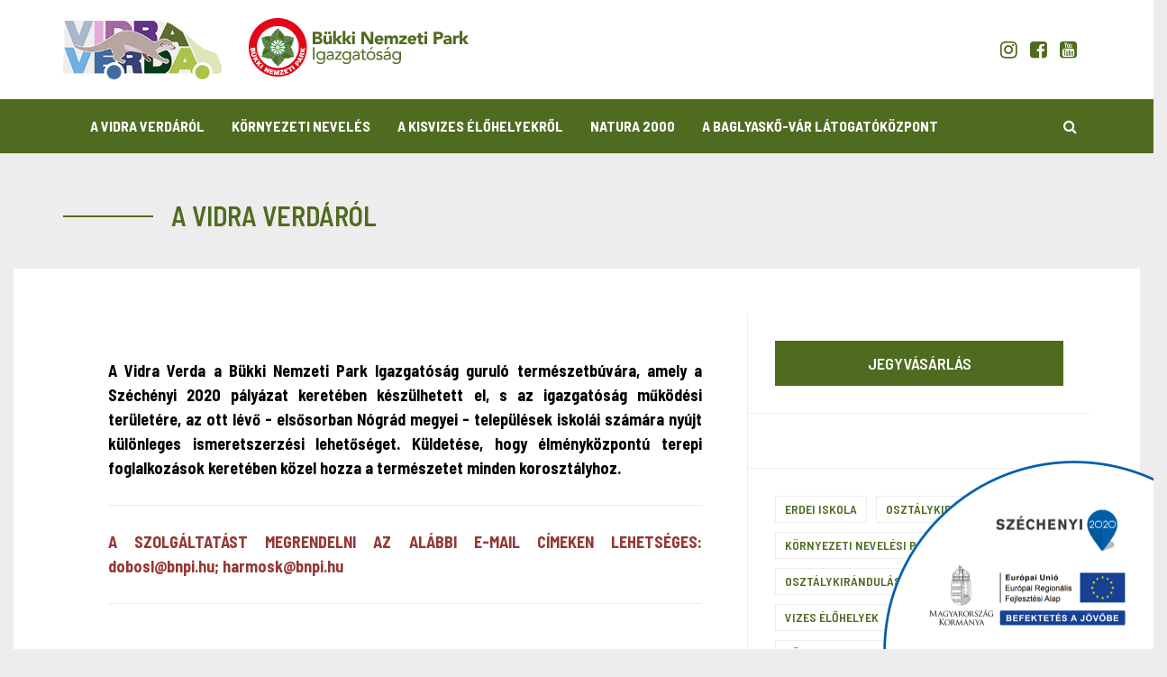

--- FILE ---
content_type: text/html; charset=utf-8
request_url: https://www.google.com/recaptcha/api2/anchor?ar=1&k=6LfLD_EcAAAAANbot9Mb7A8H8rahVqltZoqtqt9Y&co=aHR0cHM6Ly93d3cudmlkcmF2ZXJkYS5odTo0NDM.&hl=en&v=TkacYOdEJbdB_JjX802TMer9&size=invisible&anchor-ms=20000&execute-ms=15000&cb=5iomvf3f5n9
body_size: 45076
content:
<!DOCTYPE HTML><html dir="ltr" lang="en"><head><meta http-equiv="Content-Type" content="text/html; charset=UTF-8">
<meta http-equiv="X-UA-Compatible" content="IE=edge">
<title>reCAPTCHA</title>
<style type="text/css">
/* cyrillic-ext */
@font-face {
  font-family: 'Roboto';
  font-style: normal;
  font-weight: 400;
  src: url(//fonts.gstatic.com/s/roboto/v18/KFOmCnqEu92Fr1Mu72xKKTU1Kvnz.woff2) format('woff2');
  unicode-range: U+0460-052F, U+1C80-1C8A, U+20B4, U+2DE0-2DFF, U+A640-A69F, U+FE2E-FE2F;
}
/* cyrillic */
@font-face {
  font-family: 'Roboto';
  font-style: normal;
  font-weight: 400;
  src: url(//fonts.gstatic.com/s/roboto/v18/KFOmCnqEu92Fr1Mu5mxKKTU1Kvnz.woff2) format('woff2');
  unicode-range: U+0301, U+0400-045F, U+0490-0491, U+04B0-04B1, U+2116;
}
/* greek-ext */
@font-face {
  font-family: 'Roboto';
  font-style: normal;
  font-weight: 400;
  src: url(//fonts.gstatic.com/s/roboto/v18/KFOmCnqEu92Fr1Mu7mxKKTU1Kvnz.woff2) format('woff2');
  unicode-range: U+1F00-1FFF;
}
/* greek */
@font-face {
  font-family: 'Roboto';
  font-style: normal;
  font-weight: 400;
  src: url(//fonts.gstatic.com/s/roboto/v18/KFOmCnqEu92Fr1Mu4WxKKTU1Kvnz.woff2) format('woff2');
  unicode-range: U+0370-0377, U+037A-037F, U+0384-038A, U+038C, U+038E-03A1, U+03A3-03FF;
}
/* vietnamese */
@font-face {
  font-family: 'Roboto';
  font-style: normal;
  font-weight: 400;
  src: url(//fonts.gstatic.com/s/roboto/v18/KFOmCnqEu92Fr1Mu7WxKKTU1Kvnz.woff2) format('woff2');
  unicode-range: U+0102-0103, U+0110-0111, U+0128-0129, U+0168-0169, U+01A0-01A1, U+01AF-01B0, U+0300-0301, U+0303-0304, U+0308-0309, U+0323, U+0329, U+1EA0-1EF9, U+20AB;
}
/* latin-ext */
@font-face {
  font-family: 'Roboto';
  font-style: normal;
  font-weight: 400;
  src: url(//fonts.gstatic.com/s/roboto/v18/KFOmCnqEu92Fr1Mu7GxKKTU1Kvnz.woff2) format('woff2');
  unicode-range: U+0100-02BA, U+02BD-02C5, U+02C7-02CC, U+02CE-02D7, U+02DD-02FF, U+0304, U+0308, U+0329, U+1D00-1DBF, U+1E00-1E9F, U+1EF2-1EFF, U+2020, U+20A0-20AB, U+20AD-20C0, U+2113, U+2C60-2C7F, U+A720-A7FF;
}
/* latin */
@font-face {
  font-family: 'Roboto';
  font-style: normal;
  font-weight: 400;
  src: url(//fonts.gstatic.com/s/roboto/v18/KFOmCnqEu92Fr1Mu4mxKKTU1Kg.woff2) format('woff2');
  unicode-range: U+0000-00FF, U+0131, U+0152-0153, U+02BB-02BC, U+02C6, U+02DA, U+02DC, U+0304, U+0308, U+0329, U+2000-206F, U+20AC, U+2122, U+2191, U+2193, U+2212, U+2215, U+FEFF, U+FFFD;
}
/* cyrillic-ext */
@font-face {
  font-family: 'Roboto';
  font-style: normal;
  font-weight: 500;
  src: url(//fonts.gstatic.com/s/roboto/v18/KFOlCnqEu92Fr1MmEU9fCRc4AMP6lbBP.woff2) format('woff2');
  unicode-range: U+0460-052F, U+1C80-1C8A, U+20B4, U+2DE0-2DFF, U+A640-A69F, U+FE2E-FE2F;
}
/* cyrillic */
@font-face {
  font-family: 'Roboto';
  font-style: normal;
  font-weight: 500;
  src: url(//fonts.gstatic.com/s/roboto/v18/KFOlCnqEu92Fr1MmEU9fABc4AMP6lbBP.woff2) format('woff2');
  unicode-range: U+0301, U+0400-045F, U+0490-0491, U+04B0-04B1, U+2116;
}
/* greek-ext */
@font-face {
  font-family: 'Roboto';
  font-style: normal;
  font-weight: 500;
  src: url(//fonts.gstatic.com/s/roboto/v18/KFOlCnqEu92Fr1MmEU9fCBc4AMP6lbBP.woff2) format('woff2');
  unicode-range: U+1F00-1FFF;
}
/* greek */
@font-face {
  font-family: 'Roboto';
  font-style: normal;
  font-weight: 500;
  src: url(//fonts.gstatic.com/s/roboto/v18/KFOlCnqEu92Fr1MmEU9fBxc4AMP6lbBP.woff2) format('woff2');
  unicode-range: U+0370-0377, U+037A-037F, U+0384-038A, U+038C, U+038E-03A1, U+03A3-03FF;
}
/* vietnamese */
@font-face {
  font-family: 'Roboto';
  font-style: normal;
  font-weight: 500;
  src: url(//fonts.gstatic.com/s/roboto/v18/KFOlCnqEu92Fr1MmEU9fCxc4AMP6lbBP.woff2) format('woff2');
  unicode-range: U+0102-0103, U+0110-0111, U+0128-0129, U+0168-0169, U+01A0-01A1, U+01AF-01B0, U+0300-0301, U+0303-0304, U+0308-0309, U+0323, U+0329, U+1EA0-1EF9, U+20AB;
}
/* latin-ext */
@font-face {
  font-family: 'Roboto';
  font-style: normal;
  font-weight: 500;
  src: url(//fonts.gstatic.com/s/roboto/v18/KFOlCnqEu92Fr1MmEU9fChc4AMP6lbBP.woff2) format('woff2');
  unicode-range: U+0100-02BA, U+02BD-02C5, U+02C7-02CC, U+02CE-02D7, U+02DD-02FF, U+0304, U+0308, U+0329, U+1D00-1DBF, U+1E00-1E9F, U+1EF2-1EFF, U+2020, U+20A0-20AB, U+20AD-20C0, U+2113, U+2C60-2C7F, U+A720-A7FF;
}
/* latin */
@font-face {
  font-family: 'Roboto';
  font-style: normal;
  font-weight: 500;
  src: url(//fonts.gstatic.com/s/roboto/v18/KFOlCnqEu92Fr1MmEU9fBBc4AMP6lQ.woff2) format('woff2');
  unicode-range: U+0000-00FF, U+0131, U+0152-0153, U+02BB-02BC, U+02C6, U+02DA, U+02DC, U+0304, U+0308, U+0329, U+2000-206F, U+20AC, U+2122, U+2191, U+2193, U+2212, U+2215, U+FEFF, U+FFFD;
}
/* cyrillic-ext */
@font-face {
  font-family: 'Roboto';
  font-style: normal;
  font-weight: 900;
  src: url(//fonts.gstatic.com/s/roboto/v18/KFOlCnqEu92Fr1MmYUtfCRc4AMP6lbBP.woff2) format('woff2');
  unicode-range: U+0460-052F, U+1C80-1C8A, U+20B4, U+2DE0-2DFF, U+A640-A69F, U+FE2E-FE2F;
}
/* cyrillic */
@font-face {
  font-family: 'Roboto';
  font-style: normal;
  font-weight: 900;
  src: url(//fonts.gstatic.com/s/roboto/v18/KFOlCnqEu92Fr1MmYUtfABc4AMP6lbBP.woff2) format('woff2');
  unicode-range: U+0301, U+0400-045F, U+0490-0491, U+04B0-04B1, U+2116;
}
/* greek-ext */
@font-face {
  font-family: 'Roboto';
  font-style: normal;
  font-weight: 900;
  src: url(//fonts.gstatic.com/s/roboto/v18/KFOlCnqEu92Fr1MmYUtfCBc4AMP6lbBP.woff2) format('woff2');
  unicode-range: U+1F00-1FFF;
}
/* greek */
@font-face {
  font-family: 'Roboto';
  font-style: normal;
  font-weight: 900;
  src: url(//fonts.gstatic.com/s/roboto/v18/KFOlCnqEu92Fr1MmYUtfBxc4AMP6lbBP.woff2) format('woff2');
  unicode-range: U+0370-0377, U+037A-037F, U+0384-038A, U+038C, U+038E-03A1, U+03A3-03FF;
}
/* vietnamese */
@font-face {
  font-family: 'Roboto';
  font-style: normal;
  font-weight: 900;
  src: url(//fonts.gstatic.com/s/roboto/v18/KFOlCnqEu92Fr1MmYUtfCxc4AMP6lbBP.woff2) format('woff2');
  unicode-range: U+0102-0103, U+0110-0111, U+0128-0129, U+0168-0169, U+01A0-01A1, U+01AF-01B0, U+0300-0301, U+0303-0304, U+0308-0309, U+0323, U+0329, U+1EA0-1EF9, U+20AB;
}
/* latin-ext */
@font-face {
  font-family: 'Roboto';
  font-style: normal;
  font-weight: 900;
  src: url(//fonts.gstatic.com/s/roboto/v18/KFOlCnqEu92Fr1MmYUtfChc4AMP6lbBP.woff2) format('woff2');
  unicode-range: U+0100-02BA, U+02BD-02C5, U+02C7-02CC, U+02CE-02D7, U+02DD-02FF, U+0304, U+0308, U+0329, U+1D00-1DBF, U+1E00-1E9F, U+1EF2-1EFF, U+2020, U+20A0-20AB, U+20AD-20C0, U+2113, U+2C60-2C7F, U+A720-A7FF;
}
/* latin */
@font-face {
  font-family: 'Roboto';
  font-style: normal;
  font-weight: 900;
  src: url(//fonts.gstatic.com/s/roboto/v18/KFOlCnqEu92Fr1MmYUtfBBc4AMP6lQ.woff2) format('woff2');
  unicode-range: U+0000-00FF, U+0131, U+0152-0153, U+02BB-02BC, U+02C6, U+02DA, U+02DC, U+0304, U+0308, U+0329, U+2000-206F, U+20AC, U+2122, U+2191, U+2193, U+2212, U+2215, U+FEFF, U+FFFD;
}

</style>
<link rel="stylesheet" type="text/css" href="https://www.gstatic.com/recaptcha/releases/TkacYOdEJbdB_JjX802TMer9/styles__ltr.css">
<script nonce="LAa4XXz9cT8D68XbB00Lxw" type="text/javascript">window['__recaptcha_api'] = 'https://www.google.com/recaptcha/api2/';</script>
<script type="text/javascript" src="https://www.gstatic.com/recaptcha/releases/TkacYOdEJbdB_JjX802TMer9/recaptcha__en.js" nonce="LAa4XXz9cT8D68XbB00Lxw">
      
    </script></head>
<body><div id="rc-anchor-alert" class="rc-anchor-alert"></div>
<input type="hidden" id="recaptcha-token" value="[base64]">
<script type="text/javascript" nonce="LAa4XXz9cT8D68XbB00Lxw">
      recaptcha.anchor.Main.init("[\x22ainput\x22,[\x22bgdata\x22,\x22\x22,\[base64]/[base64]/[base64]/[base64]/[base64]/[base64]/[base64]/[base64]/[base64]/[base64]/[base64]\x22,\[base64]\\u003d\\u003d\x22,\x22QTLCnwTCicK1WVIQw5BJwqpkGcOWJH9sw4HDm8Knw7Asw5vDpW/[base64]/DvMOzeMOCw7HConkYwqJKY8KJw7rDi8O8JmEMw7XDsGfCl8ORIQ3DnMOWwrnDlMOOwo/[base64]/DqDA8U8KZGWbClEF8DwUgwoh6T00ITcKcFHdZQWhOYG1TSBo/LsOlAgVRwr3DvlrDl8Kpw68Aw4DDqgPDqENbZsKew73CmVwVKMKELmfCq8OVwp8Dw6vCoGsEwq/CvcOgw6LDhMOfIMKUwrzDrE1gMsO4wotkwrw/[base64]/[base64]/DqcOZw49Swq9Nw7JURgfCpETDrSnDtMOEXjsXecOkQWkDZl/[base64]/CicOiBSzCnBTClMK+CcOfw6/CrFfCosO4PMODAsOmGC16w6x8S8KPOMOnB8KHw4LDjhfDjsK0w6QQB8ONFUzDgHIOwq0MS8OELQpuRsO3wqx2fFDCl1jDjl3CpiXDlEJKwoMiw7nDrS7CoA8Nwopcw7/CvAjDpcOmdQ/CtGXCpcOvwozDoMK8Ok3DtcKKw70Iwp3DvcO5w7/DkhgXHz4aw7ARw6oGAVDDlxwnwrfCpMKqF2k0KcKZw7vCi38Qw6chWcK2w4kaSjDDr0bDhsKTF8K4DFIYScK0wqAywrTCugdkL0MYA3w/wofDuxEaw6M1w4NrbEXDrMO7wrvCskI0R8KwN8KPwq0qM1UawqkLNcOQeMKVRVZPexHDn8KzwqvCucKXYcO2w4XCtzEvwpXCusKSYMK0wrxywqHDox0WwoHCk8ObV8OkMsKPwqrDoMOeG8KxwpJHw6TCtMKCKzhFwq/[base64]/[base64]/[base64]/w43Dh8OUw7DCt8KSRMKVbhDCsMKXw77ClxbDjRXDjMKRwpLDuTBTwoE+w5BlwqLCj8OJSxxYbjHDqsKEFxLChMKuw7rDoXo+w5nDhk/Dk8KKwrjCgWrCgmc4CEEew5TDom/CuD0dcsOdwpt5KD7Dtw4mScKIw57Dr21iwqfCncKLZTPDl07CtMK4b8OXPFDDrMOYNQosfkACdGN/wozCsQLCmCoHw7fCrwnCoEV+GMKqwqbDhRnDqnoIw7PCmcOSIBPCl8OFeMKRBUBndhfDglQbwqkpwpDDoCvDuwYowpPDssKBJ8KmEMKrw5HDqsOjw7psKsOBNcKPAGLCrArDqG0uMgnChcOJwqB/XVh/[base64]/w4tjw4XCkMKwcB/Dq8ObP8Ohw6gQV8KFCScUw6MHw6PCmcKqdgpAwrVyw7jCkU5Nw5tRHS14OcKJHhHCqcOiwq7Din3ChRoye2AANMKDTsO/[base64]/CgsKWUlvCuHAAw63ClcONwoFlOcO6w6jCi2lGw7Fbw4bCmcKYccOMP23Dk8O+fifCr3ETw5vCqV5Pw6txw44NUzPDsmtLw4tvwqg2wrt/wrJQwrZOFWDCpkrCocKjw4jCncKCw4JYw7JBwrpswp/Cu8ObMwQdw7EfwoEUwqrDkAbDncODQsKvNnfCtmt2UcOHV1FcUsKiwoXDvCXCsQsCw75dwpLDg8Kywr0bQMKFw51Uw7BSAwQIwo1HOHk/[base64]/DtkV0WRbDmsOCPcO/[base64]/CkMKaw53CmnjDulrDswXCrH/[base64]/DisO7wp7CtzvDpMOrw7tkw6nDt3fCiBAufMOSwrfCjmJzA0zDgWxoNcKdGMKIP8KJL0rDsjlQwo/Cg8KhSUzCizcuJcOufMKAwq82Z0bDlStkwq7CrzR3w5vDoD0fdcKRYMOjOFPDrMOzwoDDjx7DnTcLFcOvw4PDs8OYIRLDl8K8D8OCwr8LWUHDg15xw77Dr3VXwpFLw7sFwqnCjcK3wrfCgBU+wpXDrS4JAsK2Aww/[base64]/RhRREMK1SmLDnsOPGEXCvUdOJzBOw7kbwqzCnnMewpQoAz3DpAlhwrbDhQ1owrbDj1/DpXcNDsOZwr3DpHMAw6LDl2Jzw5liP8K9W8KGTMKUHcKiEMKQPn5tw7xvw7/DlgY/[base64]/[base64]/Ct8OzFSVww4vDrcOqwovDk8OWesO/ZwtWw7kpwpc+w4/Dt8OywodLJWzCu8OIw4tnZwsVwpE5J8KJewrConJ4SE5UwrVqB8Ojb8KOwqwiw5lCTMKgQSktwpRQwpPDtMKSR251w4zCqsK4w7nDvsOQP0DCpn81w4/DtRoFOsKlJQ4RTlrCnS7CtCA6w6Q8PwVlwpZ9F8OWUh85w6vDlyrCpcKow4t2w5fDtsKBwqbDrD01DcOjwr7CpsKFPMK0ahzDkCbDj1TCp8OIcMOwwrg4wp/[base64]/Cj8KBw5TCrsOHI3LDvx/CscOCKsKNFADCj8KDw6kow69nwpjDvGBUw6vCqRjDpcKcwrtsGwBWw7U0w6PDisOOeiHDkjLCtMKpZMOiUmdyworDsDjDkAcpY8OXw6J9b8O8SXJnwowcZ8K5UcKbfMO9VBVnwoRsw7PCqMOawqLCm8K9wrcCw5/DosKeacOAZMOFCXbCumnDokjCuFAfwqbDocORw6MBwpvDocKqasOVwo5SwpzCi8Kuw5HDkMKGwrzDhgrCiDbDvSVEJMKwJ8O2WgFZwqBowqZMw7zDvsOeOkrDiHtYSMKRBAnDpTQuIsKbwrfCnMObw4PDj8O/Jx7DgsKBw7NfwpDDkl/[base64]/CjcKEwps7wphtw7s3TFzChMK4wqzCkcOMwoZ5BsOjw4HDnGs+wqPDuMOpw7DCgFcVLsK6wpcMPhpXDsO5wp/[base64]/WUIoclVcwpJPw4HDjATDl8OHw5nDo8Kiw5XDicOGbBNsSDogFxslKWfCh8KUwr1VwphOZMK5Z8ODw6/CssO+AcKnwrHCkygVO8ODS0nCpEUEw5bCuAfCuDwvEcOTw7EjwqzCgglkaC/DgMK5wpQQIMOGwqfDp8ODVcK7wp8KIkrCqBfCnUFcw4bCgQZCfcKnRVzDiSEYwqdZa8OgNsKqGMOSBWpaw60twoVuw4Mcw7ZTw5HDtSEvWEwbGcO/[base64]/DrsOua8Kwwow2QcODa2FvYg7DqcK9d8KkwpnCmsKJU1fChXrDnWfDt2FXXcOUF8KfwrPDgMO1w7FlwqpdbmljM8Odw4kfC8OSCw3CnsK3UU/DlWkWW2VuLFPCpsKHwq8gCgPDhsKnVX/Duj3CtcK1w5tGDMOQwpHCncKQd8OUG13DqsK/wpMMw5/CtsKdw4/[base64]/w6jCoMKnw5tsNMKdV8KPwqPDixXCm8K7woo/[base64]/[base64]/wqzCvGbChznDtMK2EsKjQUgywpA7FS1EIMKJw6IQFsOjw4vCtcODPkV/asKRwqvCnXpxwoXCrT7CtzEUw51oDgYVw4PDt0tGfmXCuzVsw7XCiynCjWQ9w5NoCMOkwpnDpBzDvcKXw4sKwrnDsElVwq5/[base64]/DgcOACMOfwq7Dt3hcw4EdZ8KDwpR7cXPDpcOBesO0w6oRwqVSBnoHP8Klw57DnMOYNcK/JMOzwpnCvR0rw6zCnMKHO8KMMQnDsW8RwpDDqsOkwrLDq8KBwrw/HMOqw5IDIcKwDnsPwqHDrQspQ1h/OzrDhXrDux5vZzbCscOnw6B3ccKxBg1Iw5A1R8Ohwqtgw77ChipHRsO2wp5cUMKQwow+b39Sw70Swoc6wrbDrMKlw4zCiit+w5Nfw43Dhwdqe8O2wodtfsKOOAzCli/DsWI0WMKPB1bCiwJmM8KIIsKPw6nDuwPCol8AwqMGwrV+w6xCw7PDp8OHw4TDt8KUTBjDkyAHUUR3ETopwrpCwosBwqxFw7NUGBvCtDDCvcKzwpkzwrh7w5XCv2Iew4bChwjDqcKxw6jCkXrDpzfCqMOjFxFlKcOVw7Ziwq/[base64]/[base64]/[base64]/[base64]/DmcKxw4lZwqcFYDt5V09rBcO6YBHCuMK5YMK7wpRiNQYrwpVYDMKmKsKXWcK3w6sUwqFZIMOAwok1MsKsw5UHw7tLR8OxQcOnDMOoMEdzwqLDtnHDi8KCwrvDr8KAVMKmZndPJ18dM0JJwqVCB2/DnsOlw4gWIB9Yw70BOkrCjcOMw4DCtUfDocOMRcO8CcK1wogWY8OlWA0Ral8FfTXDkyTDi8KpOMKBw5fCtcOifzfCo8KsbwPDrMKeBT49HMKaS8OTwprDoQvDrsKxw4/DucONwonDj2RYDDUHwosmQGrCjsKaw4wkwpQiwpYrwp3DlcKJEhcLwrl7w5vCkUbDocKAKMOTU8KjwrjDpMKKdnwewowVGyEIKsKyw7bDqSXDrMKNwo0AVcKgCBgbw6vDuV/[base64]/CjMKYw5ckwqMtw5PClDl7wofDrk54w6PCjcKVO8KDwqALc8KWwoxzw4gaw6LDicORw6luA8Olw6fDg8KYw51uwrrCisOiw4TDkXjCkT8FSxvDmRpLWix/HMOBfcKew6UcwoFcw6nDlhUkw5oVwpTCmz7Co8KPwqDDsMOvFMOww71XwqhHAEZ8PcOaw4sGw7nDlcOWwrfCrXHDscO5Th8GTcKCBR1YeB04Sj3CqjUPw6fCuWkUKsKiOMO5w6PCq3HCkmJlwokYacOPMS40wp5/Gn7DtsKVw5F1wrpGelTDmVkkUcK5w6NMA8OTNGPCvsKIwqPDsyjDv8OSwphOw5NqW8OrRcKow4TDk8KReB7CjsO4w4nCicOqEAPCskrDlQBzwp4PwozCqMO/OEvDtT/ClcOgKA3CpMOQwol/[base64]/[base64]/CqEMTf8KJRUzDviLDhsK6UBgRw5VoTTbDrTgFw5jCnELDnB0Hw6R6wqzCs3Y0E8O4f8KMwpNtwqgtwpI+wrXDhMKVwqTCvBLDh8O/[base64]/DgcKZMcO4KMO6YcKmDcKAwq80BEPCiyrCnsKBJcKywq/[base64]/CjcKDI8OyCsKYw5PDk8Kuw6HCqx7Cp24Ow5DDnSHCj0lZw7/ChA1SwrrDvklmwrDCkWDDqEbDpMK+J8OqNsKTZcOqw6EawrzDqQvCr8OVw5Qjw4MiHBMOwrt5LndLw4gTwrxrw6wZw7LCnMOZb8O3wq7DvMKgLMKiC0ZxG8KmERrDkUTDhD/CnsKDA8K2I8OcwrFMwrfCkH3CiMOIwpfDpcOmXGRmwosVwoLDnsOlw483DDUUccOXYQbCkMO7egzDj8KnScKNYX/Dmz0lTcKJw6jCvArDp8OTaGYFwo0DwogCwohMA1gzwopxw4TDuXxbB8OsYcKVwoB1aEkmMRbCswErwrTDunzDpsKtQkPDoMO6FsO/[base64]/CpXjChMKzw6bCqWNDfMOuw4oIDUAQV0vCp8OuS0XDmsKrwo10w4AOfG3CkiUYwqXCqMKTw6bCqMO4w5pEXFlYCUdhUwvCv8O6cwZ6w5jCml7Clj4xwrIVwrEWwqLDksOSwqIDw5vCmMKZwq7DjBzDqwHDtTppwotnMU/Ch8OOw5XCksKgwpvDmMO3aMO+d8O0w4zCl37CuMKpwoZmwqLCjllTw73DtMOhFTAnw7/[base64]/NcKsw48/[base64]/Di8KRwqLDoFN2w6jCrcKJGcOSGMOmW1ZwO8OtTxVqDgjCmW83w4x0IyFUW8OPwoXDo2/Dp2LDusOIKsOtP8OGwpfCucKfwrfCq20sw4hOwrcJFnc0wprDjMKxNWowV8O1wq5KXMO4w4nCgXPChcK4BMOQRcK8bsOIdcKbw4UUwrcMwpdMwrwmwodIfzvDvFTCqGxfwrMlw7omfyrCnMKnw4HDvcOSTkLDnynDt8Klwp7ChCBnw6TDp8KBaMK2YMOTw6/[base64]/[base64]/[base64]/[base64]/w6gIwrYTbSfClAVzw58RQsOBRcKFV8KMw7FCOcObRsK3w6rCrcOGScKhw5vCsRwZbCHCgFvDrjTCqcKrwrV6wrkUwp8BV8KRwpJMw4RvFFDCh8OUwqXCq8KxwpnDj8KYwq3CnG/[base64]/w4HCuGPDl0cgwonDqH/ChQHCusKbwr8gJcOBaMKCw77Dm8OPVnoDw7TDicOeEEkIRsORRCnDjgFXw5TDjXEBPcOtwrAPGizDrSc0w73DjMKRw4lbwr5Rwp7DrsOdwr9EJWDCmjpuwr5Ew5/CmsOVWcKRw4DDs8KqBTBSw5gqPMKbGhjDl2lvIV/CmcO4XF/[base64]/[base64]/Cv8KqGcOIwqQhwqPDqMKRwpjCucKPAUYiwq5eL1HCu1nDrVTCshPCqUvDm8ODHRYbw6fDsS/Dom92NSPCgcOOLcOPwpnDr8KnDsOfw5TDn8ORw4UXehc4TBY5RB48w7vDscOawpXDnHU2Riwdwo/ChA55VsOGdR15SsOcClQ9dAXCg8OtwoItKnrDijHDhjnCmsKLQsOxw4E3esOjw47DgXzDjDnCvybDh8KwL180wpVtwqjCgXbDrWUtw7tHByoDX8OJDMKxw5jDpMOAfXbCjcKTW8Ohw4cAT8KGw5ISw5XDq0crdcKvWw9gS8KvwpVfw7XDnT/Cr3lwGn7DucOgwr8qwprDmUHCrcK0w6dLw7xwfxzCinszwqvCqsKFTcOxwrl1wpVZZsOiJGkQw4TDgAvDtcOFw6wTeHp6dhjCslzCtAwPw67DhzfCkMKXY0nCjMONST/[base64]/Cl8KowogRwqZdwq3Cp2LCmkPCn8OBBsKnwog/[base64]/Ck8Kew7LCjcKWw4E8PWjCqHTCn8ONFxsgw6/DiMKSET/CnnDDrDUPw6jCnMOxajR3Smkfwq0Pw4XCpBUyw7todsOjwqwSw4gUw6/[base64]/wp3DmGDDr8K4Pm/Co8OIw4DDp8Kcw79HL1dHw6hPEsOCw45Fw4ZtL8KmAm3DhMKjw5DCm8OCwozDkwtPw5MiPsO8w7jDrzLDssOGE8Oxw6Qdw4Inw5gHwoJGYE7DuWA+w60pR8OFw5ghFMKKQMKfGD1rwo/DsCrCs1HChVrDtXrCkjzDhANzdxzCoQjDpkN7E8Kqwro1w5V/[base64]/Dq0FowqfDgMO9w7DCm8Orw7tMVsOVWlAtfcOFe1JqEj9zw4vCrwdzwq9FwqsUw43ClDwQw4bCqyAlw4d5wp1EUwTDr8OzwrJyw5kAMRNuw45kwrHCqMO5PQhmJWjDk3TClcKSwqbDpQwgw6YUw7TDgjfDrsKQw7HCv1BFw4pYw68acMKuwoXDjx/CtFsNZ3FGwpTCvCbDti/CnklRwoPCkyTClW8/w6sPw5/DvTjCkMK2ccKRwrfDqsO3w6A0PjF5w59CG8KRwrbChUHCucKEw601wqHDn8OkwpDCrC94w5LDkQhkYMOPDQYhwo7Dr8OSwrbDpT9MIsO7A8Oawp4CfsKYbURMwpp/V8OBw7kMw6wXw6TDtUsVw6vCgsKVw7bCrsOEEG0WEcOxDx/Du0fDuR8awqLCmMKowqjDhCXDusKgOyHDlMKcwoPCksOYawfCqFnCnk85wpPDicKZDsKGQsOBw6NVwpTDn8KpwoBVw4/CtcKEwqfCvTTDrBJkRMO3w54bYi3Dk8KIw43ClMK3wo7CoWbDssOGw5jCvVTDvcOtw5LDpMK7w4NISgNVdsKYw6AVwqtrcsOzBDFpb8KIHGTDu8KQM8OLw6rCmz/CgDVOWkNTwoTDnmsve1TCpsKEGyHDnMOhw79wf13DtTfDn8OWw68dw77DjcOoZUPDp8OGw70QXcKQwq7DtMKbaAQNel/DslEQwr96L8KiJsOEwqwMwqsAw67ChMOxCcKVw5J2wpXCjcOzwrMMw6fCi0jDmsOOBV9dwrLDsFAuCsKiZsONwpnCj8Oiw7vDllTCvMKAf10yw5nDtmrCpWXDv23DtcK+wrkTwqHCs8OSwolKSSdLAcOdTnAIworCiVF0ZUZOR8OqQMOrwr/[base64]/CmnomwqAHw5AEw61Zw6IwwpbDvsKrwoMcf8ORMDDDu8OqwpN2wobDky/Dr8Ojw7p7EGtMw77DnMK0w4RSKzFUw7HCsnjCvMKve8KEw7/CiF5Wwos9w60ewqTCkcKRw7tFYX3DizzCsgbCm8KJTMKtwoUMw5DDmMObOzXDsWLChmXCsnLCu8OCcsOhcsKZVw/[base64]/wobDnsOmTkZcNMKOQ25CeQkpWsOjPMO8WMKRQMKZw6cGwo5lw60WwoMTwq1CbjxoBz1WwoIUcDbCq8KLw41Mw5jCpjTDlxHDhsKCw4XCmzPCnsOOXMKcw6wPwpXCgXEcEQlvK8KGaRk9MsKHAMO/P1/Cjj3Cm8OyPAhSw5Igw4VewqTDpcO+WmZKSsKNw7HCkCfDuyTCssKswpzCgExocDcgwpV+wpLDu2bDpFrCoyREwrfCqWjDk1XDgyvDmsOjw4EDw5tDADPDksO0wocVw7N6NcK2w53DuMOwwpjCnzJGwr/CrsK9LMO+wq3DlsKKw64cwo3Cu8Kuw6JGw7bCusO5w75Rw4vCtm5PwrnCucKVw6ZVw6QPwrEoHsOzZzbDvWrDscKPwq0fwpHDi8OzTV/[base64]/w47DtcOGw6zDuRgLwoNRDRYwwr9SwpDCqy1Wwo9pOsK4woPCo8OXw7M3w7FqD8OLwrfDscKuH8OxwqbDn3HDhFTCt8OFwpXCmCEBLQJkwqHDkQPDgcOOFD/Cgg1hw53CoivCjCEIw4p9woLDvsOWwoEqwqbCoA3DsMOVwpM4EFgawp8VBcK9w5rClmPDiGvClh3CsMO4w4pewonDm8K/w6vCvSMzVcOOwp/[base64]/[base64]/CuGRMw5cww7TCrcKnw5d6HsOvwpEkcD3CmcO6w6dZcjDDoXxtw5/CscOVw4fDqDLChj/[base64]/Cr0c1worCmcKibxHCssOhwq/[base64]/Iy/DnVIzw75OCgHCnBjDp8O0w6UFwrdow4RKH8OwwqVhCsKHwr5+fzkVw5TDmMOmAsOvRyMlwqF1QMORwpJ1MQhOw7LDqsOaw6AIYWfCpMObOcO5wrXDg8KSw5zDvDPCscKeMibDq3XCpGzDmRtaMcKow4rCuyvDoiQBEFHDqzwNwpTDusOpcAUcw41Jw4wvw6fDvsO/[base64]/[base64]/DsREGw7TDnzrCkRIQUmHDjmtPwrbDo8Oxw4TDhT0xw77DlcOOw7PCtSVMFsKswqB4wrpsKsOxFwbCrMKrPMK8ClrCmcKIwpYowr4kIsKhwo/ChAF9w5fCtMKScT/[base64]/[base64]/[base64]/wrV/[base64]/Cu8K2wpB/w7/CrMOaR8OyaMK3wpvCoyBaK3bCsBUcwrBow4TDscOHWDhRwqjCgQ1Bw5vCtMOGM8OXbMKZeDJ1w5bDozHCi3/Cmlxyf8KWwrVOdQEuwoJ2JArCsVEPU8KWw6jCkxh1w4HCvCjCmMKXwojDuWrCoMOyHsKaw6zCri3DicOxwq/Ck0XCmiZfwp5jwoIVPAnCssO+w63DisO2UMOHFhLCnMOMRAM1w54zQzTDlwrCslcPCsOFaVnCsm3CvsKPw4/Ci8KYb242wrLDt8K6wokWw79uw5LDqRXCncKDw4pjw5M5w6Fyw4VVP8K3S1nDuMO+wp/[base64]/DlsKDwqArYsKSIMOrdMKUNidrVgHCqsO9cMKhwpLDi8OswrfChGxpw5HCn25MMGXCpyrDgnbCkMKEXC7CpMOINSUkw6rDjcKBwpdyd8KJw7wqw6Q7wqI0HHhsdMOywrFXwobCn0LDpMKMXy/CpC/DoMODwp5IQ0tnMSLCk8ORAcKlQcKoUcOew7QWwr7DsMOEP8OVwrhsHMOVF3jDuGNcwo/CssOew488w6fCpMK6wpcLZ8KMScKYCcKdccKyXSbCgDJew5pawpvClzlzwpPDrsK8wrzDvkg/eMOdwoQ6TF50w4x5w7sLFcK5bMOVw5/DsD1qYsKOMT3CrR4awrBtGlzDpsKfw68wwrjCvMONBF05wrNSayhDwrBENcO9wpd1KsOfwoHCrAdKwr/[base64]/CvcOQCcKaMUR+w6rCqMOzRMOmwrowMMKcODDCtcOFw77ClGbCuT5Aw6/ClMOLw7oqfQx7MsKMJTbCkx/DhVgewozCk8Oqw5fDszbDoghAOjlkR8KpwpcwHMOdw4EPwpJeJ8K5w4zDg8KuwoRow7zCmyYSADPCt8K7w4obQ8O8w7LDsMKPwq/CgEsKw5FVQBt4SV4Cwp1vwq1kwo5QZsKlDMOtw4fDokBMPMOIw4DDncOYOVlRw6bCuUjDn2bDkgbCtcKzRQtPFcOVUsOLw6B6w6bCm1DCr8O/[base64]/NWjDhSIsw7cCJ2N8woXCuQAzwq0bKsKydDnDpH3CnsOgw5rDlsKcUMKgwpUhwprCjMKUwrlzCsOywrvCgMONG8KzYDjDnsOTGg7DqEYlG8KTwp3Dn8OsecKKZ8KywqDChk3Diw/DpgbCjUTCmcOVFBQMw5dCw6/DocKaD0fDuDvCsQErwqPCmsKvNMKUwoU/wqB7wrLCt8KPTsOuIh/[base64]\\u003d\\u003d\x22],null,[\x22conf\x22,null,\x226LfLD_EcAAAAANbot9Mb7A8H8rahVqltZoqtqt9Y\x22,0,null,null,null,0,[21,125,63,73,95,87,41,43,42,83,102,105,109,121],[7668936,610],0,null,null,null,null,0,null,0,null,700,1,null,0,\[base64]/tzcYADoGZWF6dTZkEg4Iiv2INxgAOgVNZklJNBoZCAMSFR0U8JfjNw7/vqUGGcSdCRmc4owCGQ\\u003d\\u003d\x22,0,0,null,null,1,null,0,1],\x22https://www.vidraverda.hu:443\x22,null,[3,1,1],null,null,null,1,3600,[\x22https://www.google.com/intl/en/policies/privacy/\x22,\x22https://www.google.com/intl/en/policies/terms/\x22],\x22ZLUjiAAV5Lsd/93IkbW0BFwSfumnmcFo8kHAThpYiwY\\u003d\x22,1,0,null,1,1763828175700,0,0,[145],null,[22,192,59,175,146],\x22RC-7qOIwoV9b1q8PA\x22,null,null,null,null,null,\x220dAFcWeA6w1aRMLYZUYNkuUujxaUMKGlYDy4Ecq-OZHRJ--RautrScWqiU1-h8aBLiuRb5FesCYH_wOFmVFzSYnATXALKN5-R98A\x22,1763910975670]");
    </script></body></html>